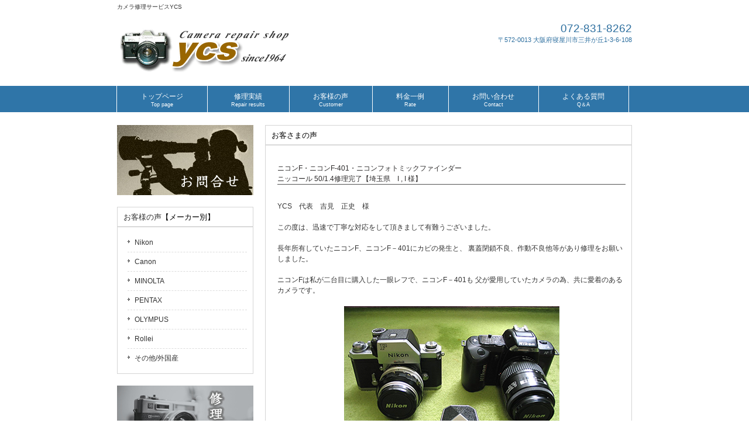

--- FILE ---
content_type: text/html
request_url: https://ycs-1964.com/users-59.html
body_size: 2912
content:
<!DOCTYPE html>
<html dir="ltr" lang="ja">
<head>
<meta charset="UTF-8">
<meta name="viewport" content="width=device-width, user-scalable=yes, maximum-scale=1.0, minimum-scale=1.0">
<title>ニコンF・ニコンF-401・ニコンフォトミックファインダー・ニッコール 50/1.4 修理完了（埼玉県　I , I 様）カメラ修理サービスYCS「お客様の声」</title>
<meta name="keywords" content="カメラ修理,レンズ修理,ニコンF・ニコンF-401・ニコンフォトミックファインダー・ニッコール 50/1.4">
<meta name="description" content="ニコンF・ニコンF-401・ニコンフォトミックファインダー・ニッコール 50/1.4修理完了しました。">
<link rel="stylesheet" href="style.css" type="text/css" media="screen">
<!--[if lt IE 9]>
<script src="js/html5.js"></script>
<script src="js/css3-mediaqueries.js"></script>
<![endif]-->
<script src="js/jquery1.7.2.min.js"></script>
<script src="js/script.js"></script>
</head>

<body>
<header id="header" role="banner">
	<div class="inner">
		<h1>カメラ修理サービスYCS</h1>
		<h2><a href="index.html"><img src="images/banners/logo.png" alt=""></a></h2>
		<div class="contact">
			<p class="tel">072-831-8262</p>
			<p>〒572-0013 大阪府寝屋川市三井が丘1-3-6-108</p>
		</div>
	</div>
</header>

<nav id="mainNav">
	<div class="inner">
		<a class="menu" id="menu"><span>MENU</span></a>
		<div class="panel">
			<ul>
				<li><a href="/"><strong>トップページ</strong><span>Top page</span></a></li>
				<li><a href="jisseki.html"><strong>修理実績</strong><span>Repair results</span></a></li>
				<li>
					<a href="users.html"><strong>お客様の声</strong><span>Customer</span></a></li>
				<li>
					<a href="ryoukin.html"><strong>料金一例</strong><span>Rate</span></a></li>
				<li><a href="mail.html"><strong>お問い合わせ</strong><span>Contact</span></a></li>
				<li><a href="qanda.html"><strong>よくある質問</strong><span>Q＆A</span></a></li>
			</ul>
		</div>
	</div>
</nav>


<div id="wrapper">
	<div id="content">
		<section>
			<article class="content">
				<header>
					<h2 class="title first"><span>お客さまの声</span></h2>
				</header>
				
				<div class="post">
<h3>ニコンF・ニコンF-401・ニコンフォトミックファインダー<br>ニッコール 50/1.4修理完了【埼玉県　I , I 様】</h3>
<br>
YCS　代表　吉見　正史　様<br><br>
 
この度は、迅速で丁寧な対応をして頂きまして有難うございました。<br><br>
 
長年所有していたニコンF、ニコンF－401にカビの発生と、
 
裏蓋閉鎖不良、作動不良他等があり修理をお願いしました。<br><br>
 
ニコンFは私が二台目に購入した一眼レフで、ニコンF－401も
 
父が愛用していたカメラの為、共に愛着のあるカメラです。<br><br>

<p align="center"><img src="web/users-59-a.png" alt="ニコンF・ニコンF-401・ニコンフォトミックファインダー・ニッコール 50/1.4"></p>

 
古いカメラで初めての事でしたので、修理を何処に依頼したら
 
良いのか、メーカーで対応可能か、修理費用、細かい対応をして
 
貰えるのかなど不安材料ばかりでした。<br><br>
 
ネットで YCS吉見様のHPを拝見し、又お客様の声を読ませて頂き、
 
YCS吉見様に、修理をお願いしてみようと連絡をさせて頂きました。<br><br>
 
今回は、すべてメールのみでやりとりをさせて頂きましたが、丁寧で
 
的確な対応をして頂き、仮見積りから本見積り、修理完了まで
 
スムーズに進み、先日修理完了品を手にする事ができました。<br><br>
 
ニコンFの標準レンズ、ペンタプリズム、ミラーのカビは除去され
 
見違えるほどに綺麗になっておりました。<br><br>
 
残念ながら、フォトミックファインダーのペンタプリズムのカビが、
 
取り除かれていたのですが、カビ汚れの輪郭が残ってしまいました。<br><br>
 
何事も機会を逃してしまうと、復元しないのははあたりまえで、私の
 
光学精密機器に対する、カビの認識の甘さに反省しております。<br><br>
 
作動不良もフォトミックファインダー露出計針の動き、ニコンF－401
 
の裏蓋の閉鎖不良他調整、修理されており本当に有難うございました。<br><br>
 
早速フィルムを入れて撮影を始めていますが出来上がりが楽しみです。
 
まだマミヤのレンズ2本のカビの問題も残っていますので、こちらも
 
修理をお願いしようと思っております。<br><br>
 
今度は電話連絡もさせて頂きたいと思っておりますので、今後とも
 
宜しくお願い致します。
 
吉見様にはこれからもご健康で、クラシックカメラの再生にご尽力
 
頂けますことを祈念しております。
  

<br><br>
<p align="right">*2008/08/29*</p>　　　　　　　　　　　　　　　　　　　
<br>
【埼玉県　I , I 様　ニコンF・ニコンF-401・ニコンフォトミックファインダー・ニッコール 50/1.4 修理完了】
<br><br><br>
≪関連機種≫
<ul>
<li><a href="users-159.html">ニコンF</a></li>
<li><a href="users-212.html">NIKON F</a></li>
<li><a href="users-36.html">ニコンFブラック</a></li>
</ul>
					
				</div>
			</article>
		</section>
	</div>
	<!-- / content -->

	<aside id="sidebar">
		<p class="banner">
			<a href="subpage.html"><img src="images/banners/side_banner1_df.jpg" alt="" /></a>
		</p>
		<section class="widget"><h3><span><a href="users.html">お客様の声</a>【メーカー別】</span></h3>
			<ul>
				<li><a href="nikon.html">Nikon</a></li>
				<li><a href="canon.html">Canon</a></li>
				<li><a href="minolta.html">MINOLTA</a></li>
				<li><a href="pentax.html">PENTAX</a></li>
				<li><a href="olympus.html">OLYMPUS</a></li>
				<li><a href="rollei.html">Rollei</a></li>
				<li><a href="etc.html">その他/外国産</a></li>
			</ul>
		</section>
		<p class="banner">
			<a href="subpage.html"><img src="images/banners/side_banner2_df.jpg" alt="" /></a>
		</p>
		<p class="banner">
			<a href="subpage.html"><img src="images/banners/side_banner3_df.jpg" alt="" /></a>
		</p>
	</aside>

</div>
<!-- / wrapper -->

<footer id="footer">
	<div class="inner">
		<ul>
			<li><a href="goaisatsu.html">ごあいさつ</a></li>
			<li><a href="mail.html">お問い合わせ</a></li>
			<li><a href="users.html">お客様の声</a></li>
			<li><a href="syoutorihiki.html">特定商取引法の表示</a></li>
			<li><a href="kojinjoho.html">個人情報保護について</a></li>
			<li><a href="menseki.html">免責事項</a></li>
		</ul>
	</div>
	<p id="copyright">Copyright &copy; カメラ修理サービスYCS All rights Reserved.
</footer>
<!-- / footer -->

</body>
</html>